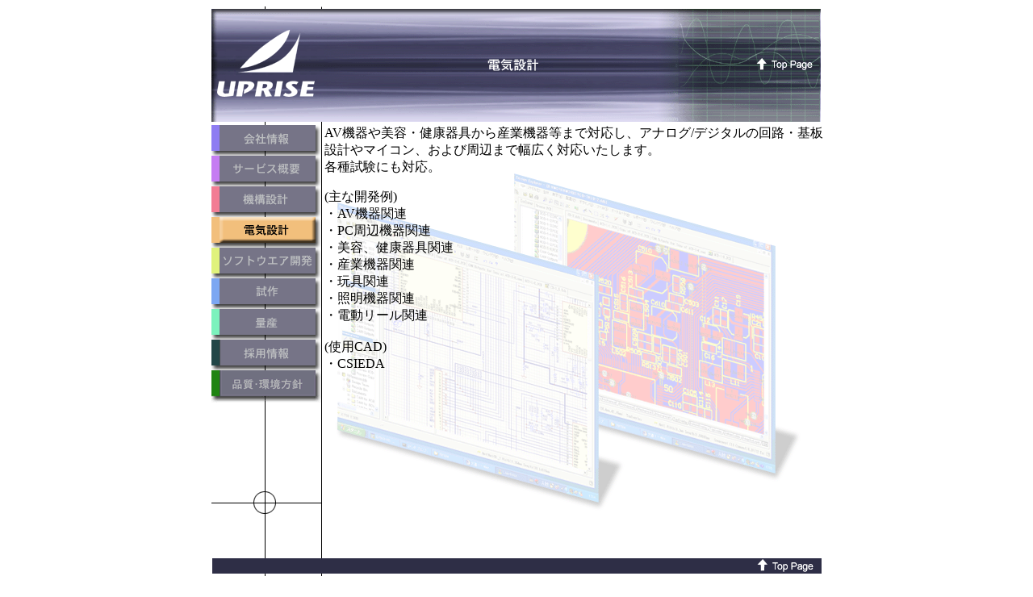

--- FILE ---
content_type: text/html
request_url: http://uprise.biz/electric.htm
body_size: 4766
content:
<HTML>
<HEAD><TITLE>UPRISE Web �d�C�݌v</TITLE></HEAD>
<BODY BGCOLOR="#FFFFFF" LINK="#5599FF">

<SCRIPT LANGUAGE="JavaScript">
<!--
var Button1Image = new Array() ;
    for(i = 1; i < 3 ; i++) {
        Button1Image[i]= new Image() ;
        Button1Image[i].src="data/btn-cop" + i + ".gif" ;
    }
function SetImage1(flag, position) {
        document.images[position].src=Button1Image[flag].src ;
}
var Button2Image = new Array() ;
    for(i = 1; i < 3 ; i++) {
        Button2Image[i]= new Image() ;
        Button2Image[i].src="data/btn-ser" + i + ".gif" ;
    }
function SetImage2(flag, position) {
        document.images[position].src=Button2Image[flag].src ;
}
var Button3Image = new Array() ;
    for(i = 1; i < 3 ; i++) {
        Button3Image[i]= new Image() ;
        Button3Image[i].src="data/btn-mec" + i + ".gif" ;
    }
function SetImage3(flag, position) {
        document.images[position].src=Button3Image[flag].src ;
}
var Button4Image = new Array() ;
    for(i = 1; i < 3 ; i++) {
        Button4Image[i]= new Image() ;
        Button4Image[i].src="data/btn-ele" + i + ".gif" ;
    }
function SetImage4(flag, position) {
        document.images[position].src=Button4Image[flag].src ;
}
var Button5Image = new Array() ;
    for(i = 1; i < 3 ; i++) {
        Button5Image[i]= new Image() ;
        Button5Image[i].src="data/btn-sof" + i + ".gif" ;
    }
function SetImage5(flag, position) {
        document.images[position].src=Button5Image[flag].src ;
}
var Button6Image = new Array() ;
    for(i = 1; i < 3 ; i++) {
        Button6Image[i]= new Image() ;
        Button6Image[i].src="data/btn-pre" + i + ".gif" ;
    }
function SetImage6(flag, position) {
        document.images[position].src=Button6Image[flag].src ;
}
var Button7Image = new Array() ;
    for(i = 1; i < 3 ; i++) {
        Button7Image[i]= new Image() ;
        Button7Image[i].src="data/btn-pro" + i + ".gif" ;
    }
function SetImage7(flag, position) {
        document.images[position].src=Button7Image[flag].src ;
}
var Button8Image = new Array() ;
    for(i = 1; i < 3 ; i++) {
        Button8Image[i]= new Image() ;
        Button8Image[i].src="data/btn-rec" + i + ".gif" ;
    }
function SetImage8(flag, position) {
        document.images[position].src=Button8Image[flag].src ;
}
var Button9Image = new Array() ;
    for(i = 1; i < 3 ; i++) {
        Button9Image[i]= new Image() ;
        Button9Image[i].src="data/btn-kan" + i + ".gif" ;
    }
function SetImage9(flag, position) {
        document.images[position].src=Button9Image[flag].src ;
}
//-->
</SCRIPT>

<CENTER>

<TABLE BORDER="0" WIDTH="775" BACKGROUND="data/lineart.gif">
<TR>
<TD COLSPAN="2" ALIGN="CENTER" HEIGHT="140"><MAP NAME="goto top">
<AREA COORDS="0,0,755,140" HREF="top-jpn.htm">
</map>
<IMG BORDER="0" SRC="data/head-ele.gif" ALT="Go to Top" USEMAP="#goto top"></A></TD>
</TR>
<TR>
<TD WIDTH="142" ALIGN="RIGHT" VALIGN="TOP">
<A HREF="corp.htm" onMouseOver="SetImage1(2,1)" onMouseOut="SetImage1(1,1)" ><IMG SRC="data/btn-cop1.gif" ALT="menu1" BORDER="0"></A><BR>
<A HREF="service.htm" onMouseOver="SetImage2(2,2)" onMouseOut="SetImage2(1,2)" ><IMG SRC="data/btn-ser1.gif" ALT="menu2" BORDER="0"></A><BR>
<A HREF="mecha.htm" onMouseOver="SetImage3(2,3)" onMouseOut="SetImage3(1,3)" ><IMG SRC="data/btn-mec1.gif" ALT="menu3" BORDER="0"></A><BR>
<IMG SRC="data/btn-ele2.gif" ALT="menu4" BORDER="0"><BR>
<A HREF="software.htm" onMouseOver="SetImage5(2,5)" onMouseOut="SetImage5(1,5)" ><IMG SRC="data/btn-sof1.gif" ALT="menu5" BORDER="0"></A><BR>
<A HREF="prepro.htm" onMouseOver="SetImage6(2,6)" onMouseOut="SetImage6(1,6)" ><IMG SRC="data/btn-pre1.gif" ALT="menu6" BORDER="0"></A><BR>
<A HREF="product.htm" onMouseOver="SetImage7(2,7)" onMouseOut="SetImage7(1,7)" ><IMG SRC="data/btn-pro1.gif" ALT="menu7" BORDER="0"></A><BR>
<A HREF="recruit.htm" onMouseOver="SetImage8(2,8)" onMouseOut="SetImage8(1,8)" ><IMG SRC="data/btn-rec1.gif" ALT="menu8" BORDER="0"></A><BR>
<A HREF="kankyo.htm" onMouseOver="SetImage9(2,9)" onMouseOut="SetImage9(1,9)" ><IMG SRC="data/btn-kan1.gif" ALT="menu9" BORDER="0"></A><BR>
</TD>
<TD ALIGN="LEFT" VALIGN="TOP"  HEIGHT="535" BACKGROUND="data/eleimage.gif">
AV�@�����e�E���N����Y�Ƌ@�퓙�܂őΉ����A�A�i���O/�f�W�^���̉�H�E��݌v��}�C�R���A����ю��ӂ܂ŕ��L���Ή��������܂��B<BR>
�e�펎���ɂ��Ή��B<BR><P>
(��ȊJ����)<BR>
�EAV�@��֘A<BR>
�EPC���Ӌ@��֘A<BR>
�E���e�A���N���֘A<BR>
�E�Y�Ƌ@��֘A<BR>
�E�ߋ�֘A<BR>
�E�Ɩ��@��֘A<BR>
�E�d�����[���֘A<BR><BR>
(�g�pCAD)<BR>
�ECSIEDA<BR>
</TR>
<TR>
<TD COLSPAN="3" ALIGN="CENTER" VALIGN="TOP"><MAP NAME="goto top2">
<AREA COORDS="666,0,755,19" HREF="top-jpn.htm">
</map>
<IMG BORDER="0" SRC="data/footer.gif" ALT="Go to Top" USEMAP="#goto top2"></A></TD>
</TR>
</TABLE><BR>

</CENTER>
</BODY>
</HTML>
